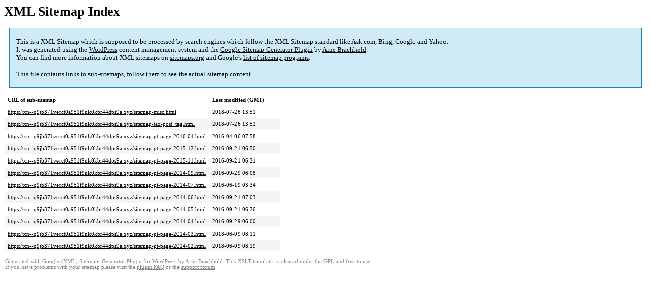

--- FILE ---
content_type: text/html; charset=UTF-8
request_url: https://xn--q9jb371verct0a951f9nk0kbr44dps9a.xyz/sitemap.html
body_size: 1551
content:
<!DOCTYPE html PUBLIC "-//W3C//DTD HTML 4.0 Transitional//EN" "http://www.w3.org/TR/REC-html40/loose.dtd">
<html xmlns="http://www.w3.org/1999/xhtml" xmlns:html="http://www.w3.org/TR/REC-html40" xmlns:sitemap="http://www.sitemaps.org/schemas/sitemap/0.9"><head><title>XML Sitemap</title><meta http-equiv="Content-Type" content="text/html; charset=utf-8"/><meta name="robots" content="noindex,follow"/><style type="text/css">
					body {
						font-family:"Lucida Grande","Lucida Sans Unicode",Tahoma,Verdana;
						font-size:13px;
					}
					
					#intro {
						background-color:#CFEBF7;
						border:1px #2580B2 solid;
						padding:5px 13px 5px 13px;
						margin:10px;
					}
					
					#intro p {
						line-height:	16.8667px;
					}
					#intro strong {
						font-weight:normal;
					}
					
					td {
						font-size:11px;
					}
					
					th {
						text-align:left;
						padding-right:30px;
						font-size:11px;
					}
					
					tr.high {
						background-color:whitesmoke;
					}
					
					#footer {
						padding:2px;
						margin-top:10px;
						font-size:8pt;
						color:gray;
					}
					
					#footer a {
						color:gray;
					}
					
					a {
						color:black;
					}
				</style></head><body><h1 xmlns="">XML Sitemap Index</h1><div xmlns="" id="intro"><p>
                This is a XML Sitemap which is supposed to be processed by search engines which follow the XML Sitemap standard like Ask.com, Bing, Google and Yahoo.<br/>
                It was generated using the <a rel="external nofollow" href="http://wordpress.org/">WordPress</a> content management system and the <strong><a rel="external nofollow" href="http://www.arnebrachhold.de/redir/sitemap-home/" title="Google (XML) Sitemaps Generator Plugin for WordPress">Google Sitemap Generator Plugin</a></strong> by <a rel="external nofollow" href="http://www.arnebrachhold.de/">Arne Brachhold</a>.<br/>
                You can find more information about XML sitemaps on <a rel="external nofollow" href="http://sitemaps.org">sitemaps.org</a> and Google's <a rel="external nofollow" href="http://code.google.com/p/sitemap-generators/wiki/SitemapGenerators">list of sitemap programs</a>.<br/><br/>
                This file contains links to sub-sitemaps, follow them to see the actual sitemap content.
            </p></div><div xmlns="" id="content"><table cellpadding="5"><tr style="border-bottom:1px black solid;"><th>URL of sub-sitemap</th><th>Last modified (GMT)</th></tr><tr><td><a href="https://xn--q9jb371verct0a951f9nk0kbr44dps9a.xyz/sitemap-misc.html">https://xn--q9jb371verct0a951f9nk0kbr44dps9a.xyz/sitemap-misc.html</a></td><td>2018-07-26 13:51</td></tr><tr class="high"><td><a href="https://xn--q9jb371verct0a951f9nk0kbr44dps9a.xyz/sitemap-tax-post_tag.html">https://xn--q9jb371verct0a951f9nk0kbr44dps9a.xyz/sitemap-tax-post_tag.html</a></td><td>2018-07-26 13:51</td></tr><tr><td><a href="https://xn--q9jb371verct0a951f9nk0kbr44dps9a.xyz/sitemap-pt-page-2016-04.html">https://xn--q9jb371verct0a951f9nk0kbr44dps9a.xyz/sitemap-pt-page-2016-04.html</a></td><td>2016-04-06 07:58</td></tr><tr class="high"><td><a href="https://xn--q9jb371verct0a951f9nk0kbr44dps9a.xyz/sitemap-pt-page-2015-12.html">https://xn--q9jb371verct0a951f9nk0kbr44dps9a.xyz/sitemap-pt-page-2015-12.html</a></td><td>2016-09-21 06:50</td></tr><tr><td><a href="https://xn--q9jb371verct0a951f9nk0kbr44dps9a.xyz/sitemap-pt-page-2015-11.html">https://xn--q9jb371verct0a951f9nk0kbr44dps9a.xyz/sitemap-pt-page-2015-11.html</a></td><td>2016-09-21 06:21</td></tr><tr class="high"><td><a href="https://xn--q9jb371verct0a951f9nk0kbr44dps9a.xyz/sitemap-pt-page-2014-09.html">https://xn--q9jb371verct0a951f9nk0kbr44dps9a.xyz/sitemap-pt-page-2014-09.html</a></td><td>2016-09-29 06:08</td></tr><tr><td><a href="https://xn--q9jb371verct0a951f9nk0kbr44dps9a.xyz/sitemap-pt-page-2014-07.html">https://xn--q9jb371verct0a951f9nk0kbr44dps9a.xyz/sitemap-pt-page-2014-07.html</a></td><td>2016-06-19 03:34</td></tr><tr class="high"><td><a href="https://xn--q9jb371verct0a951f9nk0kbr44dps9a.xyz/sitemap-pt-page-2014-06.html">https://xn--q9jb371verct0a951f9nk0kbr44dps9a.xyz/sitemap-pt-page-2014-06.html</a></td><td>2016-09-21 07:03</td></tr><tr><td><a href="https://xn--q9jb371verct0a951f9nk0kbr44dps9a.xyz/sitemap-pt-page-2014-05.html">https://xn--q9jb371verct0a951f9nk0kbr44dps9a.xyz/sitemap-pt-page-2014-05.html</a></td><td>2016-09-21 06:26</td></tr><tr class="high"><td><a href="https://xn--q9jb371verct0a951f9nk0kbr44dps9a.xyz/sitemap-pt-page-2014-04.html">https://xn--q9jb371verct0a951f9nk0kbr44dps9a.xyz/sitemap-pt-page-2014-04.html</a></td><td>2016-09-29 06:00</td></tr><tr><td><a href="https://xn--q9jb371verct0a951f9nk0kbr44dps9a.xyz/sitemap-pt-page-2014-03.html">https://xn--q9jb371verct0a951f9nk0kbr44dps9a.xyz/sitemap-pt-page-2014-03.html</a></td><td>2018-06-09 08:11</td></tr><tr class="high"><td><a href="https://xn--q9jb371verct0a951f9nk0kbr44dps9a.xyz/sitemap-pt-page-2014-02.html">https://xn--q9jb371verct0a951f9nk0kbr44dps9a.xyz/sitemap-pt-page-2014-02.html</a></td><td>2018-06-09 08:19</td></tr></table></div><div id="footer">
					Generated with <a rel="external nofollow" href="http://www.arnebrachhold.de/redir/sitemap-home/" title="Google (XML) Sitemap Generator Plugin for WordPress">Google (XML) Sitemaps Generator Plugin for WordPress</a> by <a rel="external nofollow" href="http://www.arnebrachhold.de/">Arne Brachhold</a>. This XSLT template is released under the GPL and free to use.<br/>
					If you have problems with your sitemap please visit the <a rel="external nofollow" href="http://www.arnebrachhold.de/redir/sitemap-x-faq/" title="Google (XML) sitemaps FAQ">plugin FAQ</a> or the <a rel="external nofollow" href="https://wordpress.org/support/plugin/google-sitemap-generator">support forum</a>.
				</div></body></html>
